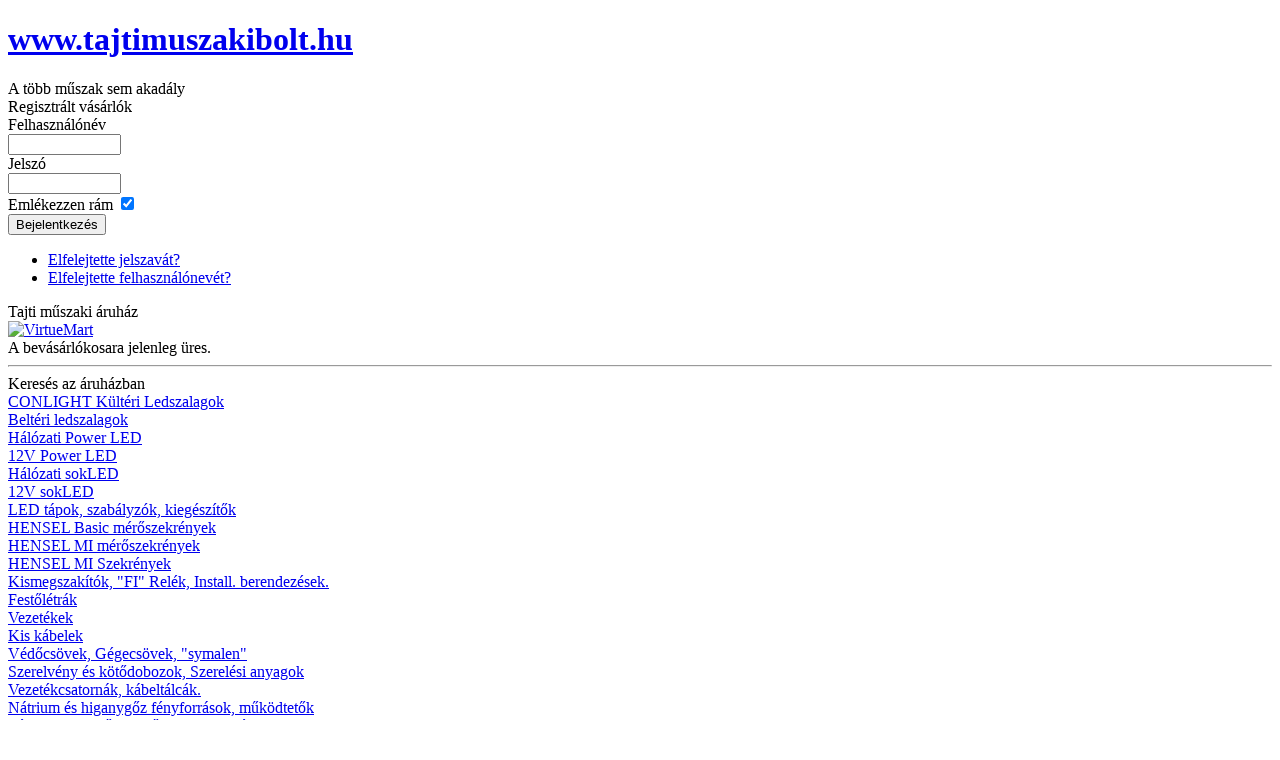

--- FILE ---
content_type: text/html; charset=utf-8
request_url: http://tajtimuszakibolt.hu/
body_size: 6300
content:
<!DOCTYPE html PUBLIC "-//W3C//DTD XHTML 1.0 Transitional//EN" "http://www.w3.org/TR/xhtml1/DTD/xhtml1-transitional.dtd">
<html xmlns="http://www.w3.org/1999/xhtml" xml:lang="hu-hu" lang="hu-hu" >
<head>
   <base href="http://tajtimuszakibolt.hu/" />
  <meta http-equiv="content-type" content="text/html; charset=utf-8" />
  <meta name="robots" content="index, follow" />
  <meta name="keywords" content="műszaki bolt biatorbágy, bitavill, vezeték, gégecső, symalen, védőcső, szigetelőszalag, kötődoboz, csatorna, csavar, tipli, izzó, menetes szár, földsín, TS-35 sín, sorkapocs, sorozatkapocs, dugalj, IP44, IP65, Hensel, Fi-relé, kismegszakító, automata, kapcsoló, mérőóra, halogén, reflektor, fényvető, mozgásérzékelő, hőkioldó, mágneskapcsoló, zsugorcső, szilikon, MTK, MBCU, MMFAL, SYSLY, MCU, MKH, vasaló, kávéfőző, kotyogó, szarvasi, robotgép, elem, elemlámpa, mérőszalag, ács ceruza,  fáziskereső, saru, szemes saru, kábelsaru, érvéghüvely, telefonvezeték, koax csatlakozó, pillanatragasztó, gomb elem, 2032, hősugárzó,  dőkapcsoló, digitális időkapcsoló, sínre szerelhető, sínre pattintható, utazó adapter, scart csatlakozó, munkáskesztyű, karácsonyfa izzó, létra, doboz, alkonykapcsoló, éjfény, ganz kk, motorvédő, úszókapcsoló, nyomáskapcsoló, beépíthető kapcsoló, nyomógomb, stopgomb, mágnes-zár, fázissín, 1F, 3F, szilikon, csavarlazító, szén-monoxidérzékelő, purhab, csavarhúzó, reisser, kalapács, kondenzátor, indító, állandó, kondi, MÜDN, MÜDK,MÜDS, prodax, legrand, valena, tracon, randevú, ekonomik, xbs, osram, tungsram, GE, csőbilincs, düwi, popp, kopp, MÜI., MÜII., MÜIII., led, ledes izzó, GU10, GU-10, E27, E14, E10, zseblámpaizzó, 230V, 240V, 400V, 380V, 12V, PPG gipszkarton doboz, Cat5E UTP kábel, 8/8, antenna, adapter, kábelkötegelő, kábelrögzítő, wagó, vezetékösszekötő, foglalat, porcelán, műanyag, lámpa, lámpatestek, bútorvilágító, gipsz, stukatúr, modell, dugvilla, gumikábel, pvc dugalj, pvc dugvilla, gumi dugvilla, gumi dugalj, lengő dugalj, vízmentes dugalj, 380-as csatlakozók, falraszerelhető, falonkívűli, süllyesztett, ipari csatlakozók, ipari dugvilla, ipari dugalj, 16A, 10A, 20A, 32A, 63A, fűnyírókapcsoló, tömszelence, obo, ensto, légvezeték, légkábel, NFA, ABB, elosztószekrények, GEWISS, végálláskapcsoló, túlfeszlevezető, hosszabbító, olvadóbetét, olvadóbiztosíték, késesbiztosíték, transzformátor, előtét, vasmagos, elektronikus, csengő,áramvédő, moduláris, műszer, multiméter, fényerőszabályzó, fényerőszabályzós kapcsoló, bojler, fűtőbetét, 1200w, 1800w, 2000w, 2400w, 800w, anód, aktív anód, anódtartó, anódtömítés, fűtőbetét tömítés, zárófedél tömítés, fülestömítés, „K” típusú, bojler alj, hajdú, olasz, hőfokszabályzó, hőkorlátozó, csőtermosztát,termosztát, digitális, mechanikus, PT102, Q3, Q7, távirányítható dugalj kompakt fénycső, energiatakarékoz izzó, háromsávos fénycső, fénykábel, asztali lámpa, íróasztali lámpa, csíptetős lámpa, tölthető elem, duracell, panasonic, GP, tartóselem, 80-as doboz, 65-ös doboz, szerelvénydoboz, sorolható, gúmansapka, tetőtartó, esővédő lemez, földelőszonda, keresztföldelő, kábeltálca, kontaktor, fogyasztásmérő, fénycsőgyújtó, áramváltó, toldóhüvely, autós saru, légvezetéktartó, légvezeték feszítő, terheléskapcsoló, emos, csatlakozószekrény, dupla dugalj, modultakaró, zsinórkapcsoló, zsinórközi kapcsoló, hajólámpa, lámpahorog, csillárkampó, T-elosztó, hiltiszalag, kapcsolós dugvilla, forrasztó ón, cin, lágyforrasz. , forrasztópálka, ragasztópisztoly, ragasztórúd, tűzőgép, lemezes sorkapocs, ventilátor, asztali ventilátor, álló ventilátor, beépíthető ventilátor időzítővel, időrelé, axiális ventilátor, szellőzőrács, zsalus, fém maszkos szekrény, vezetéktartó, feszítőlakat, lakat, kábelszív, csőtágító, feszítőhorog, földelőszalag, vasalócsatlakozó, vasalózsinór, csillár, mennyezeti, fali, zs048, zs032, zs024, zs095, zs127, gyantás, zippzáros zsugorcső, fémhalogén, higany, nátrium, stekklámpa, HGLI, HMLI, NA, kapcsolóóra, kapcsoló relé, villanykapcsoló, relé aljzat, tűlábas, álmennyezeti lámpatest,vészvilágító, talajba süllyeszthető, behúzószalag, perecizzó, uv fénycső, doboztető, kábeljelző szalag, vízmérték, jelzőlámpa, kézi kapcsoló, csőventilátor, alkonykapcsoló, főkapcsoló, biztosíték aljzat, felirati címke, vezérlőkapcsoló, szorítókengyel, tartó faoszlopra, splitter, hangszórókábel, kaputelefon, oldalcsípő, vezetékcsupaszoló, blankoló, vágótárcsa, szegmenses, turbó, dobozmaró, présszerszám, lakatfogó, vászonszalag, zsugorcső végelzáró, szögbelövő, ampermérő, üzemóra számláló, voltmérő, földelő bilincs, túlfeszültség levezető,  101, 102, 105, 106, 106+6, 107, N101, telefoncsatlakozó, lépésálló, áramlásérzékelő, dugaljba dugható firelé, dugaljba dugható fogyasztásmérő, tajtiműszakibolt.hu, Tajtiműszakibolt.hu, villanyszerelési anyagok, villamossági bolt, villamossági szaküzlet, villamossági üzlet, világítástechnika, villanyszerelési anyagok, villanyszerelési bolt, villanyszerelési szaküzlet, biatorbágy, páty, budaörs, herceghalom, zsámbék, budakeszi, etyek, sóskút, törökbálint, érd, HENSEL," />
  <meta name="title" content="A honlapunk indulása" />
  <meta name="description" content="Tajti műszakibolt- Bitavill - műszaki cikkek forgalmazása-műszaki bolt biatorbágy" />
  <meta name="generator" content="Joomla! 1.5 - Open Source Content Management" />
  <title>Köszöntjük weblapunkon</title>
  <link href="/favicon.ico" rel="shortcut icon" type="image/x-icon" />
  <script type="text/javascript" src="/media/system/js/mootools.js"></script>
  <script type="text/javascript" src="/media/system/js/caption.js"></script>

 <link rel="stylesheet" href="/templates/system/css/system.css" type="text/css" />
 <link rel="stylesheet" href="/templates/system/css/general.css" type="text/css" />
 <link rel="stylesheet" type="text/css" href="/templates/tajtimuszakibolt_blue/css/template.css" media="screen" />
 <!--[if IE 6]><link rel="stylesheet" href="/templates/tajtimuszakibolt_blue/css/template.ie6.css" type="text/css" media="screen" /><![endif]-->
 <!--[if IE 7]><link rel="stylesheet" href="/templates/tajtimuszakibolt_blue/css/template.ie7.css" type="text/css" media="screen" /><![endif]-->
 <script type="text/javascript" src="/templates/tajtimuszakibolt_blue/script.js"></script>
</head>
<body>
<div id="art-page-background-glare">
    <div id="art-page-background-glare-image"></div>
</div>
<div id="art-main">
<div class="art-sheet">
    <div class="art-sheet-tl"></div>
    <div class="art-sheet-tr"></div>
    <div class="art-sheet-bl"></div>
    <div class="art-sheet-br"></div>
    <div class="art-sheet-tc"></div>
    <div class="art-sheet-bc"></div>
    <div class="art-sheet-cl"></div>
    <div class="art-sheet-cr"></div>
    <div class="art-sheet-cc"></div>
    <div class="art-sheet-body">
<div class="art-header">
    <div class="art-header-png"></div>
    <div class="art-header-jpeg"></div>
<div class="art-logo">
 <h1 id="name-text" class="art-logo-name"><a href="/">www.tajtimuszakibolt.hu</a></h1>
 <div id="slogan-text" class="art-logo-text">A több műszak sem akadály</div>
</div>


</div>

<div class="art-content-layout">
    <div class="art-content-layout-row">
<div class="art-layout-cell art-sidebar1">		<div class="art-block">
		    <div class="art-block-body">
		
				<div class="art-blockheader">
		    <div class="l"></div>
		    <div class="r"></div>
		     <div class="t">
		Regisztrált vásárlók</div>
		</div>
		
				<div class="art-blockcontent">
		    <div class="art-blockcontent-tl"></div>
		    <div class="art-blockcontent-tr"></div>
		    <div class="art-blockcontent-bl"></div>
		    <div class="art-blockcontent-br"></div>
		    <div class="art-blockcontent-tc"></div>
		    <div class="art-blockcontent-bc"></div>
		    <div class="art-blockcontent-cl"></div>
		    <div class="art-blockcontent-cr"></div>
		    <div class="art-blockcontent-cc"></div>
		    <div class="art-blockcontent-body">
		<!-- block-content -->
		
		 
<div>
	<form action="http://tajtimuszakibolt.hu/index.php?option=com_user&amp;task=login" method="post" name="login" id="login">
				<label for="username_vmlogin">Felhasználónév</label><br/>
		<input class="inputbox" type="text" id="username_vmlogin" size="12" name="username" />
		<br />
		<label for="password_vmlogin">Jelszó</label><br/>
		<input type="password" class="inputbox" id="password_vmlogin" size="12" name="passwd" />
				<br />
		<label for="remember_vmlogin">Emlékezzen rám</label>
		<input type="checkbox" name="remember" id="remember_vmlogin" value="yes" checked="checked" />
				<br />
		<span class="art-button-wrapper"><span class="l"> </span><span class="r"> </span><input type="submit" value="Bejelentkezés" class="button art-button" name="Login" /></span>
		<ul>
			<li><a href="/index.php/component/user/reset">Elfelejtette jelszavát?</a></li>
						<li><a href="/index.php/component/user/remind">Elfelejtette felhasználónevét?</a></li>
								</ul>
		<input type="hidden" value="login" name="op2" />
		<input type="hidden" value="aW5kZXgucGhwP29wdGlvbj1jb21fY29udGVudCZ2aWV3PWFydGljbGUmaWQ9NDc=" name="return" />
		<input type="hidden" name="ae2e0e170df483d04e808edadf4fdc98" value="1" />
			</form>
</div>

		<!-- /block-content -->
		
				<div class="cleared"></div>
		    </div>
		</div>
		
		
				<div class="cleared"></div>
		    </div>
		</div>
		
		<div class="art-block">
		    <div class="art-block-body">
		
				<div class="art-blockheader">
		    <div class="l"></div>
		    <div class="r"></div>
		     <div class="t">
		Tajti műszaki áruház</div>
		</div>
		
				<div class="art-blockcontent">
		    <div class="art-blockcontent-tl"></div>
		    <div class="art-blockcontent-tr"></div>
		    <div class="art-blockcontent-bl"></div>
		    <div class="art-blockcontent-br"></div>
		    <div class="art-blockcontent-tc"></div>
		    <div class="art-blockcontent-bc"></div>
		    <div class="art-blockcontent-cl"></div>
		    <div class="art-blockcontent-cr"></div>
		    <div class="art-blockcontent-cc"></div>
		    <div class="art-blockcontent-body">
		<!-- block-content -->
		
		<div class="vmCartModule">    
    <div style="margin: 0 auto;">
            <a href="http://virtuemart.net/" target="_blank">
        <img src="http://tajtimuszakibolt.hu/components/com_virtuemart/shop_image/ps_image/menu_logo.gif" alt="VirtueMart" width="80" border="0" /></a>
        <br />
    A bevásárlókosara jelenleg üres.    </div>
    <hr style="clear: both;" />
<div style="float: left;" >
</div>
<div style="float: right;">
</div>
</div>
		<!-- /block-content -->
		
				<div class="cleared"></div>
		    </div>
		</div>
		
		
				<div class="cleared"></div>
		    </div>
		</div>
		
		<div class="art-block">
		    <div class="art-block-body">
		
				<div class="art-blockheader">
		    <div class="l"></div>
		    <div class="r"></div>
		     <div class="t">
		Keresés az áruházban</div>
		</div>
		
				<div class="art-blockcontent">
		    <div class="art-blockcontent-tl"></div>
		    <div class="art-blockcontent-tr"></div>
		    <div class="art-blockcontent-bl"></div>
		    <div class="art-blockcontent-br"></div>
		    <div class="art-blockcontent-tc"></div>
		    <div class="art-blockcontent-bc"></div>
		    <div class="art-blockcontent-cl"></div>
		    <div class="art-blockcontent-cr"></div>
		    <div class="art-blockcontent-cc"></div>
		    <div class="art-blockcontent-body">
		<!-- block-content -->
		
		
          <a title="CONLIGHT Kültéri Ledszalagok" style="display:block;" class="mainlevel" href="/index.php/component/virtuemart/?page=shop.browse&amp;category_id=11" >CONLIGHT Kültéri Ledszalagok</a>
          <a title="Beltéri ledszalagok" style="display:block;" class="mainlevel" href="/index.php/component/virtuemart/?page=shop.browse&amp;category_id=12" >Beltéri ledszalagok</a>
          <a title="Hálózati Power LED" style="display:block;" class="mainlevel" href="/index.php/component/virtuemart/?page=shop.browse&amp;category_id=15" >Hálózati Power LED</a>
          <a title="12V Power LED" style="display:block;" class="mainlevel" href="/index.php/component/virtuemart/?page=shop.browse&amp;category_id=16" >12V Power LED</a>
          <a title="Hálózati sokLED" style="display:block;" class="mainlevel" href="/index.php/component/virtuemart/?page=shop.browse&amp;category_id=13" >Hálózati sokLED</a>
          <a title="12V sokLED" style="display:block;" class="mainlevel" href="/index.php/component/virtuemart/?page=shop.browse&amp;category_id=14" >12V sokLED</a>
          <a title="LED tápok, szabályzók, kiegészítők" style="display:block;" class="mainlevel" href="/index.php/component/virtuemart/?page=shop.browse&amp;category_id=18" >LED tápok, szabályzók, kiegészítők</a>
          <a title="HENSEL Basic mérőszekrények" style="display:block;" class="mainlevel" href="/index.php/component/virtuemart/?page=shop.browse&amp;category_id=22" >HENSEL Basic mérőszekrények</a>
          <a title="HENSEL MI mérőszekrények" style="display:block;" class="mainlevel" href="/index.php/component/virtuemart/?page=shop.browse&amp;category_id=24" >HENSEL MI mérőszekrények</a>
          <a title="HENSEL MI Szekrények" style="display:block;" class="mainlevel" href="/index.php/component/virtuemart/?page=shop.browse&amp;category_id=19" >HENSEL MI Szekrények</a>
          <a title="Kismegszakítók, &quot;FI&quot; Relék, Install. berendezések." style="display:block;" class="mainlevel" href="/index.php/component/virtuemart/?page=shop.browse&amp;category_id=26" >Kismegszakítók, &quot;FI&quot; Relék, Install. berendezések.</a>
          <a title="Festőlétrák" style="display:block;" class="mainlevel" href="/index.php/component/virtuemart/?page=shop.browse&amp;category_id=25" >Festőlétrák</a>
          <a title="Vezetékek" style="display:block;" class="mainlevel" href="/index.php/component/virtuemart/?page=shop.browse&amp;category_id=27" >Vezetékek</a>
          <a title="Kis kábelek" style="display:block;" class="mainlevel" href="/index.php/component/virtuemart/?page=shop.browse&amp;category_id=28" >Kis kábelek</a>
          <a title="Védőcsövek, Gégecsövek, &quot;symalen&quot;" style="display:block;" class="mainlevel" href="/index.php/component/virtuemart/?page=shop.browse&amp;category_id=29" >Védőcsövek, Gégecsövek, &quot;symalen&quot;</a>
          <a title="Szerelvény és kötődobozok, Szerelési anyagok" style="display:block;" class="mainlevel" href="/index.php/component/virtuemart/?page=shop.browse&amp;category_id=35" >Szerelvény és kötődobozok, Szerelési anyagok</a>
          <a title="Vezetékcsatornák, kábeltálcák." style="display:block;" class="mainlevel" href="/index.php/component/virtuemart/?page=shop.browse&amp;category_id=34" >Vezetékcsatornák, kábeltálcák.</a>
          <a title="Nátrium és higanygőz fényforrások, működtetők" style="display:block;" class="mainlevel" href="/index.php/component/virtuemart/?page=shop.browse&amp;category_id=30" >Nátrium és higanygőz fényforrások, működtetők</a>
          <a title="Fénycsövek, működtetők, kompakt fénycsövek" style="display:block;" class="mainlevel" href="/index.php/component/virtuemart/?page=shop.browse&amp;category_id=32" >Fénycsövek, működtetők, kompakt fénycsövek</a>
          <a title="Lámpatestek" style="display:block;" class="mainlevel" href="/index.php/component/virtuemart/?page=shop.browse&amp;category_id=33" >Lámpatestek</a><table cellpadding="1" cellspacing="1" border="0" width="100%">
    <tr> 
      <td colspan="2"><br />
          <a href="/index.php/component/virtuemart/?page=shop.browse&amp;category=">
          Az összes termék          </a>
      </td>
    </tr>
    
  <!--BEGIN Search Box --> 
  <tr> 
    <td colspan="2">
	  <hr />
      <label for="shop_search_field">Termékkereső</label>
      <form action="http://tajtimuszakibolt.hu/index.php" method="get">
        <input id="shop_search_field" title="Keres" class="inputbox" type="text" size="12" name="keyword" />
        <span class="art-button-wrapper"><span class="l"> </span><span class="r"> </span><input class="button art-button" type="submit" name="Search" value="Keres" /></span>
		<input type="hidden" name="Itemid" value="1" />
		<input type="hidden" name="option" value="com_virtuemart" />
		<input type="hidden" name="page" value="shop.browse" />
	  </form>
        <br />
        <a href="/index.php/component/virtuemart/?page=shop.search">
            Speciális keresés        </a>        <hr />
    </td>
  </tr>
  <!-- End Search Box --> 
   
</table>

		<!-- /block-content -->
		
				<div class="cleared"></div>
		    </div>
		</div>
		
		
				<div class="cleared"></div>
		    </div>
		</div>
		
		<div class="art-block">
		    <div class="art-block-body">
		
						<div class="art-blockcontent">
		    <div class="art-blockcontent-tl"></div>
		    <div class="art-blockcontent-tr"></div>
		    <div class="art-blockcontent-bl"></div>
		    <div class="art-blockcontent-br"></div>
		    <div class="art-blockcontent-tc"></div>
		    <div class="art-blockcontent-bc"></div>
		    <div class="art-blockcontent-cl"></div>
		    <div class="art-blockcontent-cr"></div>
		    <div class="art-blockcontent-cc"></div>
		    <div class="art-blockcontent-body">
		<!-- block-content -->
		
		<div class="bannergroup">

<div class="banneritem"><a href="/index.php/component/banners/click/1" target="_blank"><img src="http://tajtimuszakibolt.hu/images/banners/hangmasszazs.png" alt="Hirdetés" /></a><div class="clr"></div>
	</div>

</div>
		<!-- /block-content -->
		
				<div class="cleared"></div>
		    </div>
		</div>
		
		
				<div class="cleared"></div>
		    </div>
		</div>
		
		<div class="art-block">
		    <div class="art-block-body">
		
				<div class="art-blockheader">
		    <div class="l"></div>
		    <div class="r"></div>
		     <div class="t">
		Google Analytics Estime</div>
		</div>
		
				<div class="art-blockcontent">
		    <div class="art-blockcontent-tl"></div>
		    <div class="art-blockcontent-tr"></div>
		    <div class="art-blockcontent-bl"></div>
		    <div class="art-blockcontent-br"></div>
		    <div class="art-blockcontent-tc"></div>
		    <div class="art-blockcontent-bc"></div>
		    <div class="art-blockcontent-cl"></div>
		    <div class="art-blockcontent-cr"></div>
		    <div class="art-blockcontent-cc"></div>
		    <div class="art-blockcontent-body">
		<!-- block-content -->
		
		<script type="text/javascript">
var _gaq = _gaq || [];
_gaq.push(['_setAccount', 'UA-31364408-1']);
_gaq.push(['_trackPageview']);
  (function() {
    var ga = document.createElement('script'); ga.type = 'text/javascript'; ga.async = true;
    ga.src = ('https:' == document.location.protocol ? 'https://ssl' : 'http://www') + '.google-analytics.com/ga.js';
    var s = document.getElementsByTagName('script')[0]; s.parentNode.insertBefore(ga, s);
  })();
</script>

		<!-- /block-content -->
		
				<div class="cleared"></div>
		    </div>
		</div>
		
		
				<div class="cleared"></div>
		    </div>
		</div>
		
</div>
<div class="art-layout-cell art-content">

<div class="art-post">
    <div class="art-post-tl"></div>
    <div class="art-post-tr"></div>
    <div class="art-post-bl"></div>
    <div class="art-post-br"></div>
    <div class="art-post-tc"></div>
    <div class="art-post-bc"></div>
    <div class="art-post-cl"></div>
    <div class="art-post-cr"></div>
    <div class="art-post-cc"></div>
    <div class="art-post-body">
<div class="art-post-inner">
 <h2 class="art-postheader"><img src="/templates/tajtimuszakibolt_blue/images/postheadericon.png" alt="postheadericon" width="25" height="22" /> 
<a href="/index.php/cimlap" class="PostHeader">A honlapunk indulása</a>
</h2>

<div class="art-postcontent">
    <!-- article-content -->
<div class="art-article">
<p> </p>
<p>Üzletünkben  szinte bármit megtalál igényei szerint, ami az elektromossághoz,  világítástechnikához,  épületek és ipari létesítmények Elektromos Szereléséhez  kapcsolódik.</p>
<p>Ha mégsem, akkor rövid határidőn belül beszerezzük.<br /><br />Ifj.Tajti László Műszaki kereskedés</p>
<p>Adószám: 58521340-2-33</p>
<p>2051 Biatorbágy Szabadság út 9. <br /><br />Telefon: 06 23 310 224<br />Mobil:</p>
<p>e-mail: 
 <script language='JavaScript' type='text/javascript'>
 <!--
 var prefix = 'm&#97;&#105;lt&#111;:';
 var suffix = '';
 var attribs = '';
 var path = 'hr' + 'ef' + '=';
 var addy25969 = 't&#97;jt&#105;m&#117;sz&#97;k&#105;b&#111;lt' + '&#64;';
 addy25969 = addy25969 + 'gm&#97;&#105;l' + '&#46;' + 'c&#111;m';
 document.write( '<a ' + path + '\'' + prefix + addy25969 + suffix + '\'' + attribs + '>' );
 document.write( addy25969 );
 document.write( '<\/a>' );
 //-->
 </script><script language='JavaScript' type='text/javascript'>
 <!--
 document.write( '<span style=\'display: none;\'>' );
 //-->
 </script>Ezt a címet a spamrobotok ellen védjük. Engedélyezze a Javascript használatát, hogy megtekinthesse.
 <script language='JavaScript' type='text/javascript'>
 <!--
 document.write( '</' );
 document.write( 'span>' );
 //-->
 </script></p>
<p><br />Nyitvatartás:<br /><br />Hétfőtől - Péntekig: 7:30 - 17:00<br />Szombaton: 08:00- 13:00<br />Vasárnap: Zárva</p>
<p><br /><br /></p></div><span class="article_separator">&nbsp;</span>
    <!-- /article-content -->
</div>
<div class="cleared"></div>

</div>

		<div class="cleared"></div>
    </div>
</div>


</div>

    </div>
</div>
<div class="cleared"></div>


<div class="art-footer">
    <div class="art-footer-t"></div>
    <div class="art-footer-l"></div>
    <div class="art-footer-b"></div>
    <div class="art-footer-r"></div>
    <div class="art-footer-body">
                 <div class="art-footer-text">
          <p>Copyright &copy; 2010 ---.<br />
All Rights Reserved.</p>

                  </div>
		<div class="cleared"></div>
    </div>
</div>
		<div class="cleared"></div>
    </div>
</div>
<div class="cleared"></div>
<p class="art-page-footer"></p>

</div>

</body> 
</html>